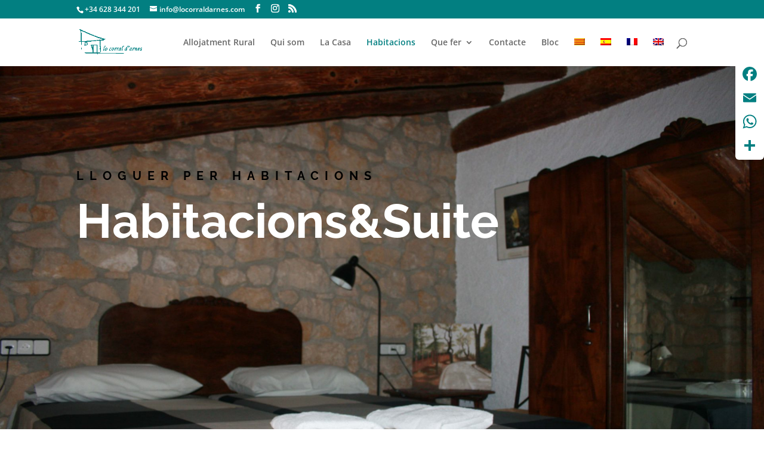

--- FILE ---
content_type: text/css
request_url: https://locorraldarnes.com/wp-content/themes/lo-corral/style.css?ver=4.27.4
body_size: 54
content:
/*---------------------------------------------------------------------------------

 Theme Name:   Lo Corral
 Theme URI:    http://www.locorraldarnes.com/testGPS/
 Description:  
 Author:       GPS
 Author URI:   https://gabpersam.com
 Template:     Divi
 Version:      1.0.0
 License:      GNU General Public License v2 or later
 License URI:  http://www.gnu.org/licenses/gpl-2.0.html

------------------------------ ADDITIONAL CSS HERE ------------------------------*/

